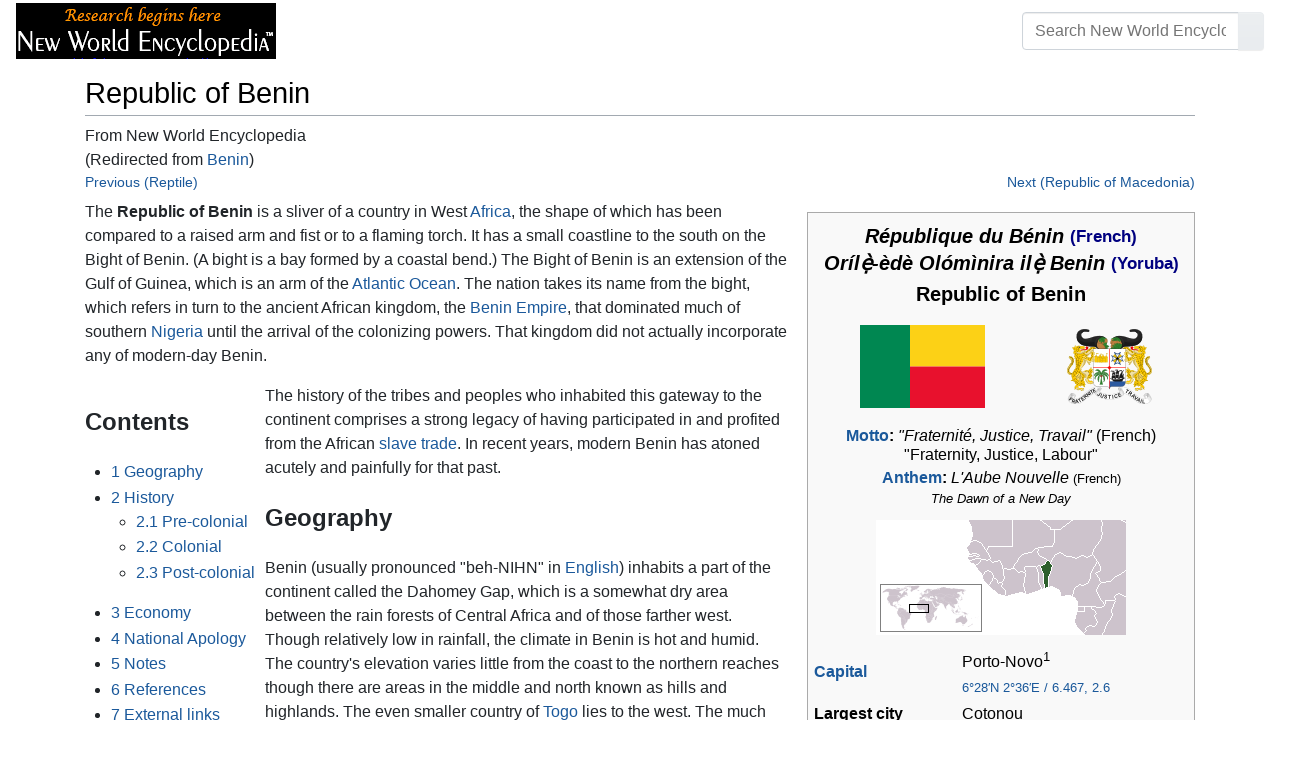

--- FILE ---
content_type: text/html; charset=UTF-8
request_url: https://www.newworldencyclopedia.org/entry/Benin
body_size: 23789
content:
<!DOCTYPE html><html class="client-nojs" lang="en" dir="ltr"><head><meta charset="UTF-8"/>
<script>var __ezHttpConsent={setByCat:function(src,tagType,attributes,category,force,customSetScriptFn=null){var setScript=function(){if(force||window.ezTcfConsent[category]){if(typeof customSetScriptFn==='function'){customSetScriptFn();}else{var scriptElement=document.createElement(tagType);scriptElement.src=src;attributes.forEach(function(attr){for(var key in attr){if(attr.hasOwnProperty(key)){scriptElement.setAttribute(key,attr[key]);}}});var firstScript=document.getElementsByTagName(tagType)[0];firstScript.parentNode.insertBefore(scriptElement,firstScript);}}};if(force||(window.ezTcfConsent&&window.ezTcfConsent.loaded)){setScript();}else if(typeof getEzConsentData==="function"){getEzConsentData().then(function(ezTcfConsent){if(ezTcfConsent&&ezTcfConsent.loaded){setScript();}else{console.error("cannot get ez consent data");force=true;setScript();}});}else{force=true;setScript();console.error("getEzConsentData is not a function");}},};</script>
<script>var ezTcfConsent=window.ezTcfConsent?window.ezTcfConsent:{loaded:false,store_info:false,develop_and_improve_services:false,measure_ad_performance:false,measure_content_performance:false,select_basic_ads:false,create_ad_profile:false,select_personalized_ads:false,create_content_profile:false,select_personalized_content:false,understand_audiences:false,use_limited_data_to_select_content:false,};function getEzConsentData(){return new Promise(function(resolve){document.addEventListener("ezConsentEvent",function(event){var ezTcfConsent=event.detail.ezTcfConsent;resolve(ezTcfConsent);});});}</script>
<script>if(typeof _setEzCookies!=='function'){function _setEzCookies(ezConsentData){var cookies=window.ezCookieQueue;for(var i=0;i<cookies.length;i++){var cookie=cookies[i];if(ezConsentData&&ezConsentData.loaded&&ezConsentData[cookie.tcfCategory]){document.cookie=cookie.name+"="+cookie.value;}}}}
window.ezCookieQueue=window.ezCookieQueue||[];if(typeof addEzCookies!=='function'){function addEzCookies(arr){window.ezCookieQueue=[...window.ezCookieQueue,...arr];}}
addEzCookies([{name:"ezoab_659062",value:"mod299; Path=/; Domain=newworldencyclopedia.org; Max-Age=7200",tcfCategory:"store_info",isEzoic:"true",},{name:"ezosuibasgeneris-1",value:"674801a1-d610-4349-42e0-63bfb5f53051; Path=/; Domain=newworldencyclopedia.org; Expires=Thu, 21 Jan 2027 17:49:06 UTC; Secure; SameSite=None",tcfCategory:"understand_audiences",isEzoic:"true",}]);if(window.ezTcfConsent&&window.ezTcfConsent.loaded){_setEzCookies(window.ezTcfConsent);}else if(typeof getEzConsentData==="function"){getEzConsentData().then(function(ezTcfConsent){if(ezTcfConsent&&ezTcfConsent.loaded){_setEzCookies(window.ezTcfConsent);}else{console.error("cannot get ez consent data");_setEzCookies(window.ezTcfConsent);}});}else{console.error("getEzConsentData is not a function");_setEzCookies(window.ezTcfConsent);}</script><script type="text/javascript" data-ezscrex='false' data-cfasync='false'>window._ezaq = Object.assign({"edge_cache_status":11,"edge_response_time":397,"url":"https://www.newworldencyclopedia.org/entry/Benin"}, typeof window._ezaq !== "undefined" ? window._ezaq : {});</script><script type="text/javascript" data-ezscrex='false' data-cfasync='false'>window._ezaq = Object.assign({"ab_test_id":"mod299"}, typeof window._ezaq !== "undefined" ? window._ezaq : {});window.__ez=window.__ez||{};window.__ez.tf={};</script><script type="text/javascript" data-ezscrex='false' data-cfasync='false'>window.ezDisableAds = true;</script>
<script data-ezscrex='false' data-cfasync='false' data-pagespeed-no-defer>var __ez=__ez||{};__ez.stms=Date.now();__ez.evt={};__ez.script={};__ez.ck=__ez.ck||{};__ez.template={};__ez.template.isOrig=true;window.__ezScriptHost="//www.ezojs.com";__ez.queue=__ez.queue||function(){var e=0,i=0,t=[],n=!1,o=[],r=[],s=!0,a=function(e,i,n,o,r,s,a){var l=arguments.length>7&&void 0!==arguments[7]?arguments[7]:window,d=this;this.name=e,this.funcName=i,this.parameters=null===n?null:w(n)?n:[n],this.isBlock=o,this.blockedBy=r,this.deleteWhenComplete=s,this.isError=!1,this.isComplete=!1,this.isInitialized=!1,this.proceedIfError=a,this.fWindow=l,this.isTimeDelay=!1,this.process=function(){f("... func = "+e),d.isInitialized=!0,d.isComplete=!0,f("... func.apply: "+e);var i=d.funcName.split("."),n=null,o=this.fWindow||window;i.length>3||(n=3===i.length?o[i[0]][i[1]][i[2]]:2===i.length?o[i[0]][i[1]]:o[d.funcName]),null!=n&&n.apply(null,this.parameters),!0===d.deleteWhenComplete&&delete t[e],!0===d.isBlock&&(f("----- F'D: "+d.name),m())}},l=function(e,i,t,n,o,r,s){var a=arguments.length>7&&void 0!==arguments[7]?arguments[7]:window,l=this;this.name=e,this.path=i,this.async=o,this.defer=r,this.isBlock=t,this.blockedBy=n,this.isInitialized=!1,this.isError=!1,this.isComplete=!1,this.proceedIfError=s,this.fWindow=a,this.isTimeDelay=!1,this.isPath=function(e){return"/"===e[0]&&"/"!==e[1]},this.getSrc=function(e){return void 0!==window.__ezScriptHost&&this.isPath(e)&&"banger.js"!==this.name?window.__ezScriptHost+e:e},this.process=function(){l.isInitialized=!0,f("... file = "+e);var i=this.fWindow?this.fWindow.document:document,t=i.createElement("script");t.src=this.getSrc(this.path),!0===o?t.async=!0:!0===r&&(t.defer=!0),t.onerror=function(){var e={url:window.location.href,name:l.name,path:l.path,user_agent:window.navigator.userAgent};"undefined"!=typeof _ezaq&&(e.pageview_id=_ezaq.page_view_id);var i=encodeURIComponent(JSON.stringify(e)),t=new XMLHttpRequest;t.open("GET","//g.ezoic.net/ezqlog?d="+i,!0),t.send(),f("----- ERR'D: "+l.name),l.isError=!0,!0===l.isBlock&&m()},t.onreadystatechange=t.onload=function(){var e=t.readyState;f("----- F'D: "+l.name),e&&!/loaded|complete/.test(e)||(l.isComplete=!0,!0===l.isBlock&&m())},i.getElementsByTagName("head")[0].appendChild(t)}},d=function(e,i){this.name=e,this.path="",this.async=!1,this.defer=!1,this.isBlock=!1,this.blockedBy=[],this.isInitialized=!0,this.isError=!1,this.isComplete=i,this.proceedIfError=!1,this.isTimeDelay=!1,this.process=function(){}};function c(e,i,n,s,a,d,c,u,f){var m=new l(e,i,n,s,a,d,c,f);!0===u?o[e]=m:r[e]=m,t[e]=m,h(m)}function h(e){!0!==u(e)&&0!=s&&e.process()}function u(e){if(!0===e.isTimeDelay&&!1===n)return f(e.name+" blocked = TIME DELAY!"),!0;if(w(e.blockedBy))for(var i=0;i<e.blockedBy.length;i++){var o=e.blockedBy[i];if(!1===t.hasOwnProperty(o))return f(e.name+" blocked = "+o),!0;if(!0===e.proceedIfError&&!0===t[o].isError)return!1;if(!1===t[o].isComplete)return f(e.name+" blocked = "+o),!0}return!1}function f(e){var i=window.location.href,t=new RegExp("[?&]ezq=([^&#]*)","i").exec(i);"1"===(t?t[1]:null)&&console.debug(e)}function m(){++e>200||(f("let's go"),p(o),p(r))}function p(e){for(var i in e)if(!1!==e.hasOwnProperty(i)){var t=e[i];!0===t.isComplete||u(t)||!0===t.isInitialized||!0===t.isError?!0===t.isError?f(t.name+": error"):!0===t.isComplete?f(t.name+": complete already"):!0===t.isInitialized&&f(t.name+": initialized already"):t.process()}}function w(e){return"[object Array]"==Object.prototype.toString.call(e)}return window.addEventListener("load",(function(){setTimeout((function(){n=!0,f("TDELAY -----"),m()}),5e3)}),!1),{addFile:c,addFileOnce:function(e,i,n,o,r,s,a,l,d){t[e]||c(e,i,n,o,r,s,a,l,d)},addDelayFile:function(e,i){var n=new l(e,i,!1,[],!1,!1,!0);n.isTimeDelay=!0,f(e+" ...  FILE! TDELAY"),r[e]=n,t[e]=n,h(n)},addFunc:function(e,n,s,l,d,c,u,f,m,p){!0===c&&(e=e+"_"+i++);var w=new a(e,n,s,l,d,u,f,p);!0===m?o[e]=w:r[e]=w,t[e]=w,h(w)},addDelayFunc:function(e,i,n){var o=new a(e,i,n,!1,[],!0,!0);o.isTimeDelay=!0,f(e+" ...  FUNCTION! TDELAY"),r[e]=o,t[e]=o,h(o)},items:t,processAll:m,setallowLoad:function(e){s=e},markLoaded:function(e){if(e&&0!==e.length){if(e in t){var i=t[e];!0===i.isComplete?f(i.name+" "+e+": error loaded duplicate"):(i.isComplete=!0,i.isInitialized=!0)}else t[e]=new d(e,!0);f("markLoaded dummyfile: "+t[e].name)}},logWhatsBlocked:function(){for(var e in t)!1!==t.hasOwnProperty(e)&&u(t[e])}}}();__ez.evt.add=function(e,t,n){e.addEventListener?e.addEventListener(t,n,!1):e.attachEvent?e.attachEvent("on"+t,n):e["on"+t]=n()},__ez.evt.remove=function(e,t,n){e.removeEventListener?e.removeEventListener(t,n,!1):e.detachEvent?e.detachEvent("on"+t,n):delete e["on"+t]};__ez.script.add=function(e){var t=document.createElement("script");t.src=e,t.async=!0,t.type="text/javascript",document.getElementsByTagName("head")[0].appendChild(t)};__ez.dot=__ez.dot||{};__ez.queue.addFileOnce('/detroitchicago/boise.js', '/detroitchicago/boise.js?gcb=195-1&cb=5', true, [], true, false, true, false);__ez.queue.addFileOnce('/parsonsmaize/abilene.js', '/parsonsmaize/abilene.js?gcb=195-1&cb=e80eca0cdb', true, [], true, false, true, false);__ez.queue.addFileOnce('/parsonsmaize/mulvane.js', '/parsonsmaize/mulvane.js?gcb=195-1&cb=e75e48eec0', true, ['/parsonsmaize/abilene.js'], true, false, true, false);__ez.queue.addFileOnce('/detroitchicago/birmingham.js', '/detroitchicago/birmingham.js?gcb=195-1&cb=539c47377c', true, ['/parsonsmaize/abilene.js'], true, false, true, false);</script>
<script data-ezscrex="false" type="text/javascript" data-cfasync="false">window._ezaq = Object.assign({"ad_cache_level":0,"adpicker_placement_cnt":0,"ai_placeholder_cache_level":0,"ai_placeholder_placement_cnt":-1,"domain":"newworldencyclopedia.org","domain_id":659062,"ezcache_level":1,"ezcache_skip_code":3,"has_bad_image":0,"has_bad_words":0,"is_sitespeed":0,"lt_cache_level":0,"response_size":76468,"response_size_orig":70659,"response_time_orig":413,"template_id":5,"url":"https://www.newworldencyclopedia.org/entry/Benin","word_count":0,"worst_bad_word_level":0}, typeof window._ezaq !== "undefined" ? window._ezaq : {});__ez.queue.markLoaded('ezaqBaseReady');</script>
<script type='text/javascript' data-ezscrex='false' data-cfasync='false'>
window.ezAnalyticsStatic = true;

function analyticsAddScript(script) {
	var ezDynamic = document.createElement('script');
	ezDynamic.type = 'text/javascript';
	ezDynamic.innerHTML = script;
	document.head.appendChild(ezDynamic);
}
function getCookiesWithPrefix() {
    var allCookies = document.cookie.split(';');
    var cookiesWithPrefix = {};

    for (var i = 0; i < allCookies.length; i++) {
        var cookie = allCookies[i].trim();

        for (var j = 0; j < arguments.length; j++) {
            var prefix = arguments[j];
            if (cookie.indexOf(prefix) === 0) {
                var cookieParts = cookie.split('=');
                var cookieName = cookieParts[0];
                var cookieValue = cookieParts.slice(1).join('=');
                cookiesWithPrefix[cookieName] = decodeURIComponent(cookieValue);
                break; // Once matched, no need to check other prefixes
            }
        }
    }

    return cookiesWithPrefix;
}
function productAnalytics() {
	var d = {"pr":[6],"omd5":"fffef58e1f4b1d77812066a6e56144d2","nar":"risk score"};
	d.u = _ezaq.url;
	d.p = _ezaq.page_view_id;
	d.v = _ezaq.visit_uuid;
	d.ab = _ezaq.ab_test_id;
	d.e = JSON.stringify(_ezaq);
	d.ref = document.referrer;
	d.c = getCookiesWithPrefix('active_template', 'ez', 'lp_');
	if(typeof ez_utmParams !== 'undefined') {
		d.utm = ez_utmParams;
	}

	var dataText = JSON.stringify(d);
	var xhr = new XMLHttpRequest();
	xhr.open('POST','/ezais/analytics?cb=1', true);
	xhr.onload = function () {
		if (xhr.status!=200) {
            return;
		}

        if(document.readyState !== 'loading') {
            analyticsAddScript(xhr.response);
            return;
        }

        var eventFunc = function() {
            if(document.readyState === 'loading') {
                return;
            }
            document.removeEventListener('readystatechange', eventFunc, false);
            analyticsAddScript(xhr.response);
        };

        document.addEventListener('readystatechange', eventFunc, false);
	};
	xhr.setRequestHeader('Content-Type','text/plain');
	xhr.send(dataText);
}
__ez.queue.addFunc("productAnalytics", "productAnalytics", null, true, ['ezaqBaseReady'], false, false, false, true);
</script><base href="https://www.newworldencyclopedia.org/entry/Benin"/>

<title>Republic of Benin - New World Encyclopedia</title>
<script>document.documentElement.className="client-js";RLCONF={"wgBreakFrames":!1,"wgSeparatorTransformTable":["",""],"wgDigitTransformTable":["",""],"wgDefaultDateFormat":"dmy","wgMonthNames":["","January","February","March","April","May","June","July","August","September","October","November","December"],"wgRequestId":"1a34e95b3a7ca0e015819483","wgCSPNonce":!1,"wgCanonicalNamespace":"","wgCanonicalSpecialPageName":!1,"wgNamespaceNumber":0,"wgPageName":"Republic_of_Benin","wgTitle":"Republic of Benin","wgCurRevisionId":1123529,"wgRevisionId":1123529,"wgArticleId":1075,"wgIsArticle":!0,"wgIsRedirect":!1,"wgAction":"view","wgUserName":null,"wgUserGroups":["*"],"wgCategories":["Pages using ISBN magic links","Credited","Countries","Geography","Africa"],"wgPageContentLanguage":"en","wgPageContentModel":"wikitext","wgRelevantPageName":"Republic_of_Benin","wgRelevantArticleId":1075,"wgIsProbablyEditable":!1,"wgRelevantPageIsProbablyEditable":!1,"wgRestrictionEdit":["sysop"],
"wgRestrictionMove":["sysop"],"wgRedirectedFrom":"Benin","wgInternalRedirectTargetUrl":"/entry/Republic_of_Benin"};RLSTATE={"site.styles":"ready","noscript":"ready","user.styles":"ready","user":"ready","user.options":"loading","ext.cite.styles":"ready","mediawiki.ui.button":"ready","skins.chameleon":"ready","zzz.ext.bootstrap.styles":"ready","mediawiki.toc.styles":"ready"};RLPAGEMODULES=["mediawiki.action.view.redirect","ext.cite.ux-enhancements","site","mediawiki.page.startup","mediawiki.page.ready","mediawiki.toc","ext.bootstrap.scripts"];</script>
<script>(RLQ=window.RLQ||[]).push(function(){mw.loader.implement("user.options@1hzgi",function($,jQuery,require,module){/*@nomin*/mw.user.tokens.set({"patrolToken":"+\\","watchToken":"+\\","csrfToken":"+\\"});
});});</script>
<style>@media screen{a{text-decoration:none;color:#0645ad;background:0 0}a:visited{color:#0b0080}img{border:0;vertical-align:middle}h1{color:#000;background:0 0;font-weight:400;margin:0;overflow:hidden;padding-top:.5em;padding-bottom:.17em;border-bottom:1px solid #a2a9b1}h1{font-size:188%}h1{margin-bottom:.6em}p{margin:.4em 0 .5em 0}ul{margin:.3em 0 0 1.6em;padding:0}li{margin-bottom:.1em}form{border:0;margin:0}div.thumb{margin-bottom:.5em;width:auto;background-color:transparent}div.thumbinner{border:1px solid #c8ccd1;padding:3px;background-color:#f8f9fa;font-size:94%;text-align:center;overflow:hidden}html .thumbimage{background-color:#fff;border:1px solid #c8ccd1}html .thumbcaption{border:0;line-height:1.4em;padding:3px;font-size:94%;text-align:left}div.magnify{float:right;margin-left:3px}div.magnify a{display:block;text-indent:15px;white-space:nowrap;overflow:hidden;width:15px;height:11px;background-image:url(/resources/src/mediawiki.skinning/images/magnify-clip-ltr.png?4f704);background-image:linear-gradient(transparent,transparent),url("data:image/svg+xml,%3Csvg xmlns=%22http://www.w3.org/2000/svg%22 width=%2215%22 height=%2211%22 viewBox=%220 0 11 15%22%3E %3Cg id=%22magnify-clip%22 fill=%22%23fff%22 stroke=%22%23000%22%3E %3Cpath id=%22bigbox%22 d=%22M1.509 1.865h10.99v7.919H1.509z%22/%3E %3Cpath id=%22smallbox%22 d=%22M-1.499 6.868h5.943v4.904h-5.943z%22/%3E %3C/g%3E %3C/svg%3E")}.mw-content-ltr .thumbcaption{text-align:left}.mw-content-ltr .magnify{float:right;margin-left:3px;margin-right:0}.mw-content-ltr div.magnify a{background-image:url(/resources/src/mediawiki.skinning/images/magnify-clip-ltr.png?4f704);background-image:linear-gradient(transparent,transparent),url("data:image/svg+xml,%3Csvg xmlns=%22http://www.w3.org/2000/svg%22 width=%2215%22 height=%2211%22 viewBox=%220 0 11 15%22%3E %3Cg id=%22magnify-clip%22 fill=%22%23fff%22 stroke=%22%23000%22%3E %3Cpath id=%22bigbox%22 d=%22M1.509 1.865h10.99v7.919H1.509z%22/%3E %3Cpath id=%22smallbox%22 d=%22M-1.499 6.868h5.943v4.904h-5.943z%22/%3E %3C/g%3E %3C/svg%3E")}div.tright{margin:.5em 0 1.3em 1.4em}div.tleft{margin:.5em 1.4em 1.3em 0}body.mw-hide-empty-elt .mw-empty-elt{display:none}}:root{--blue:#007bff;--indigo:#6610f2;--purple:#6f42c1;--pink:#e83e8c;--red:#dc3545;--orange:#fd7e14;--yellow:#ffc107;--green:#28a745;--teal:#20c997;--cyan:#17a2b8;--white:#fff;--gray:#6c757d;--gray-dark:#343a40;--primary:#007bff;--secondary:#6c757d;--success:#28a745;--info:#17a2b8;--warning:#ffc107;--danger:#dc3545;--light:#e9ecef;--dark:#343a40;--error:#dc3545;--darker:#ced4da;--black:#000;--breakpoint-xs:0;--breakpoint-sm:576px;--breakpoint-md:768px;--breakpoint-lg:992px;--breakpoint-cmln:1105px;--breakpoint-xl:1200px;--font-family-sans-serif:-apple-system,BlinkMacSystemFont,Segoe UI,Roboto,Helvetica Neue,Arial,Noto Sans,sans-serif,Apple Color Emoji,Segoe UI Emoji,Segoe UI Symbol,Noto Color Emoji;--font-family-monospace:SFMono-Regular,Menlo,Monaco,Consolas,Liberation Mono,Courier New,monospace}*,::after,::before{box-sizing:border-box}html{font-family:sans-serif;line-height:1.15;-webkit-text-size-adjust:100%}nav{display:block}body{margin:0;font-family:-apple-system,BlinkMacSystemFont,"Segoe UI",Roboto,"Helvetica Neue",Arial,"Noto Sans",sans-serif,"Apple Color Emoji","Segoe UI Emoji","Segoe UI Symbol","Noto Color Emoji";font-size:1rem;font-weight:400;line-height:1.5;color:#212529;text-align:left;background-color:#fff}h1{margin-top:0;margin-bottom:.5rem}p{margin-top:0;margin-bottom:1rem}ul{margin-top:0;margin-bottom:1rem}b{font-weight:bolder}a{color:#1b599b;text-decoration:none;background-color:transparent}a:not([href]):not([tabindex]){color:inherit;text-decoration:none}img{vertical-align:middle;border-style:none}button{border-radius:0}button,input{margin:0;font-family:inherit;font-size:inherit;line-height:inherit}button,input{overflow:visible}button{text-transform:none}[type=button],[type=submit],button{-webkit-appearance:button}[type=button]::-moz-focus-inner,[type=submit]::-moz-focus-inner,button::-moz-focus-inner{padding:0;border-style:none}::-webkit-file-upload-button{font:inherit;-webkit-appearance:button}h1{margin-bottom:.5rem;font-weight:500;line-height:1.2}h1{font-size:1.8rem}@media (max-width:1200px){h1{font-size:calc(1.305rem + .66vw)}}.container{width:100%;padding-right:15px;padding-left:15px;margin-right:auto;margin-left:auto}@media (min-width:576px){.container{max-width:540px}}@media (min-width:768px){.container{max-width:720px}}@media (min-width:992px){.container{max-width:960px}}@media (min-width:1200px){.container{max-width:1140px}}.row{display:flex;flex-wrap:wrap;margin-right:-15px;margin-left:-15px}.col,.col-sm-4,.col-sm-8{position:relative;width:100%;padding-right:15px;padding-left:15px}.col{flex-basis:0;flex-grow:1;max-width:100%}.order-first{order:-1}@media (min-width:576px){.col-sm-4{flex:0 0 33.3333333333%;max-width:33.3333333333%}.col-sm-8{flex:0 0 66.6666666667%;max-width:66.6666666667%}}@media (min-width:1105px){.order-cmln-0{order:0}}.p-search .searchGoButton{display:inline-block;font-weight:400;color:#212529;text-align:center;vertical-align:middle;background-color:transparent;border:1px solid transparent;padding:.375rem .75rem;font-size:1rem;line-height:1.5;border-radius:.25rem}.p-search .searchGoButton{color:#212529;background:#e9ecef linear-gradient(180deg,#eceff1,#e9ecef) repeat-x;border-color:#e9ecef;box-shadow:inset 0 1px 0 rgba(255,255,255,.15),0 1px 1px rgba(0,0,0,.075)}.collapse:not(.show){display:none}.dropdown{position:relative}.dropdown-toggle{white-space:nowrap}.dropdown-toggle::after{display:inline-block;margin-left:.255em;vertical-align:.255em;content:"";border-top:.3em solid;border-right:.3em solid transparent;border-bottom:0;border-left:.3em solid transparent}.dropdown-menu{position:absolute;top:100%;left:0;z-index:1000;display:none;float:left;min-width:10rem;padding:.5rem 0;margin:.125rem 0 0;font-size:1rem;color:#212529;text-align:left;list-style:none;background-color:#fff;background-clip:padding-box;border:1px solid rgba(0,0,0,.15);border-radius:.25rem;box-shadow:0 .5rem 1rem rgba(0,0,0,.175)}.p-navbar .navbar-nav .dropdown-menu>div>a:first-child:last-child{display:block;width:100%;padding:.25rem 1.5rem;clear:both;font-weight:400;color:#212529;text-align:inherit;white-space:nowrap;background-color:transparent;border:0}.form-control{display:block;width:100%;height:calc(1.5em + .75rem + 2px);padding:.375rem .75rem;font-size:1rem;font-weight:400;line-height:1.5;color:#495057;background-color:#fff;background-clip:padding-box;border:1px solid #ced4da;border-radius:.25rem;box-shadow:inset 0 1px 1px rgba(0,0,0,.075)}.form-control::-ms-expand{background-color:transparent;border:0}.input-group{position:relative;display:flex;flex-wrap:wrap;align-items:stretch;width:100%}.input-group>.form-control{position:relative;flex:1 1 auto;width:1%;margin-bottom:0}.input-group>.form-control:not(:last-child){border-top-right-radius:0;border-bottom-right-radius:0}.input-group-append{display:flex}.p-search .input-group-append .searchGoButton{position:relative;z-index:2}.input-group-append{margin-left:-1px}.p-search .input-group>.input-group-append>.searchGoButton{border-top-left-radius:0;border-bottom-left-radius:0}.nav-link{display:block;padding:.5rem 1rem}.p-navbar{position:relative;display:flex;flex-wrap:wrap;align-items:center;justify-content:space-between;padding:.5rem 1rem}.navbar-brand{display:inline-block;padding-top:.3125rem;padding-bottom:.3125rem;margin-right:1rem;font-size:1.25rem;line-height:inherit;white-space:nowrap}.navbar-nav{display:flex;flex-direction:column;padding-left:0;margin-bottom:0;list-style:none;text-align:center}.navbar-nav .nav-link{padding-right:0;padding-left:0}.navbar-nav .dropdown-menu{position:static;float:none}.navbar-collapse{flex-basis:100%;flex-grow:1;align-items:center}.navbar-toggler{padding:.1rem .5rem;font-size:1rem;line-height:1;background-color:transparent;border:1px solid transparent;border-radius:.25rem}@media (min-width:1105px){.p-navbar.collapsible{flex-flow:row nowrap;justify-content:flex-start;height:62px}.p-navbar.collapsible .navbar-nav{flex-direction:row}.p-navbar.collapsible .navbar-nav .dropdown-menu{position:absolute}.p-navbar.collapsible .navbar-nav .nav-link{padding-right:1rem;padding-left:1rem}.p-navbar.collapsible .navbar-collapse{display:flex!important;flex-basis:auto}.p-navbar.collapsible .navbar-toggler{display:none}}.p-navbar .navbar-brand{color:#b3b3b3}.p-navbar .navbar-nav .nav-link{color:#fff}.p-navbar .navbar-toggler{color:#fff;border-color:rgba(255,255,255,.5)}.card{position:relative;display:flex;flex-direction:column;min-width:0;word-wrap:break-word;background-color:#fff;background-clip:border-box;border:1px solid rgba(0,0,0,.125);border-radius:.25rem}.card-body{flex:1 1 auto;padding:1.25rem}.card-header{padding:.75rem 1.25rem;margin-bottom:0;color:#fff;background-color:#000;border-bottom:1px solid rgba(0,0,0,.125)}.card-header:first-child{border-radius:calc(.25rem - 1px) calc(.25rem - 1px) 0 0}.p-navbar .navbar-nav.right{flex-direction:row!important}.p-navbar.collapsible .navbar-collapse{flex-direction:column!important}.p-navbar .navbar-nav.right{justify-content:center!important}@media (min-width:1105px){.p-navbar.collapsible .navbar-collapse{flex-direction:row!important}}.mw-body .jump-to-nav{position:absolute;width:1px;height:1px;padding:0;overflow:hidden;clip:rect(0,0,0,0);white-space:nowrap;border:0}.mt-1{margin-top:.25rem!important}.mb-2{margin-bottom:.5rem!important}.p-navbar .navbar-nav.right{margin-top:1.5rem!important}.p-navbar .navbar-toggler{margin-left:auto!important}@media (min-width:1105px){.p-navbar .navbar-nav.right{margin-top:0!important}.p-navbar .navbar-nav.right{margin-left:auto!important}}.navbar-toggler,.search-btn{-moz-osx-font-smoothing:grayscale;-webkit-font-smoothing:antialiased;display:inline-block;font-style:normal;font-variant:normal;text-rendering:auto;line-height:1}.navbar-toggler:before,.search-btn:before{text-align:center;width:1.25em}.navbar-toggler:before{content:"�0"}.search-btn:before{content:"002"}.mw-body .jump-to-nav{border:0;clip:rect(0,0,0,0);height:1px;margin:-1px;overflow:hidden;padding:0;position:absolute;width:1px}#catlinks{text-align:left}.catlinks-allhidden{display:none}div.tright{clear:right;float:right}div.tleft{float:left;clear:left}@media (max-width:575.98px){.container{max-width:540px}}.navbar-toggler,.search-btn{font-family:inherit;font-weight:inherit;line-height:inherit}.navbar-toggler:before,.search-btn:before{line-height:1}.navbar-toggler:before,.search-btn:before{font-family:'Font Awesome 5 Free';font-weight:900}body{display:flex;flex-direction:column;justify-content:flex-start;min-height:100vh}ul{list-style:outside disc}ul{padding-left:3.5ex;margin-left:0;margin-right:0}@media not print{.printfooter{display:none!important}}@media (min-width:1105px){.mw-body{padding:0 2rem;margin-bottom:1rem}}.mw-body #siteSub{display:none}.mw-body .firstHeading{border-bottom:1px solid rgba(0,0,0,.1);margin-bottom:1rem;overflow:visible}.mw-body h1{margin-top:1rem}.mw-body div.thumbinner{box-sizing:content-box;max-width:calc(100% - 8px);height:auto}.mw-body div.thumb,.mw-body img.thumbimage{max-width:100%;height:auto}.mw-body .mw-indicators{float:right;line-height:1.6;font-size:.875rem;position:relative;z-index:1}.mw-body .catlinks{margin:2rem 0 0}.mw-body .toc li{margin-bottom:0.4em}.p-navbar{background-color:#000}.p-navbar a{outline:0}.p-navbar a:visited{color:#1b599b}.p-navbar .navbar-nav .dropdown-menu{list-style:none;padding-left:0}.p-navbar .navbar-nav .dropdown-menu>div>a:first-child:last-child:before{margin-right:1rem}.p-navbar .navbar-nav>.nav-item>.nav-link::before{margin-right:.5rem;display:inline-block;text-decoration:none}.p-navbar .navbar-brand.p-logo{padding-top:0;padding-bottom:0;height:56px}.p-navbar .navbar-brand img{height:2.5rem;position:relative}.p-navbar .navbar-form{padding-left:1rem;padding-right:1rem}.p-navbar .navbar-form button{color:#fff}.p-search{width:100%}@media (min-width:768px){.p-search{width:auto}}.p-navbar{padding:.2rem 1rem}.p-navbar .navbar-brand img{width:260px;height:56px;position:relative}.p-navbar a,.p-navbar a:visited{color:#fff}.card-header a,.card-header a:visited{color:#f90}ul{list-style:inside disc}body.page-Info_Main_Page h1.firstHeading{display:none}@media (max-width:490px){li{margin-bottom:.6em}}@media (max-width:490px){.toc,.infobox{width:100%!important;max-width:100%!important}}@media (max-width:490px){div.thumb:not(.card){width:100%;text-align:center}div.thumbinner:not(.card){display:inline-block}}@media (max-width:490px){.wikitable,.navbox{overflow:scroll;display:block}}</style><link rel="stylesheet" href="/p/chameleon.css?v33"/><!-- Global site tag (gtag.js) - Google Analytics -->
<script async="" src="https://www.googletagmanager.com/gtag/js?id=G-V8Y4J8V4EV"></script>
<script>
  window.dataLayer = window.dataLayer || [];
  function gtag(){dataLayer.push(arguments);}
  gtag('js', new Date());
  gtag('config', 'G-V8Y4J8V4EV');
</script>

<script async="" src="/p/loader.php?lang=en&amp;modules=startup&amp;only=scripts&amp;raw=1&amp;skin=chameleon"></script>
<meta name="generator" content="MediaWiki 1.35.9"/>
<meta name="viewport" content="width=device-width, initial-scale=1, shrink-to-fit=no"/>

<link rel="shortcut icon" href="https://static.newworldencyclopedia.org/favicon.ico"/>
    <link rel="apple-touch-icon" sizes="180x180" href="/apple-touch-icon.png"/>
    <link rel="icon" type="image/png" sizes="32x32" href="/favicon-32x32.png"/>
    <link rel="icon" type="image/png" sizes="16x16" href="/favicon-16x16.png"/>
    <link rel="manifest" href="/site.webmanifest"/>
<link rel="search" type="application/opensearchdescription+xml" href="/opensearch_desc.php" title="New World Encyclopedia (en)"/>
<link rel="EditURI" type="application/rsd+xml" href="https://www.newworldencyclopedia.org/api.php?action=rsd"/>
<link rel="license" href="https://www.newworldencyclopedia.org/entry/New World Encyclopedia:Creative_Commons_CC-by-sa_3.0"/>
<link rel="canonical" href="https://www.newworldencyclopedia.org/entry/Republic_of_Benin"/>
<style type="text/css">
/*<![CDATA[*/
/**
 * CSS for the BackAndForth extension
 */
div.mw-backforth-prev,
div.mw-backforth-next {
	font-size: 90%;
	margin-bottom: 0.5em;
}
div.mw-backforth-prev {
	float: left;
}
div.mw-backforth-next {
	float: right;
}

/* NWE customizations */
.infobox {
    border: 1px solid #aaa;
    background-color: #f9f9f9;
    color: black;
    margin-bottom: 0.5em;
    margin-left: 1em;
    padding: 0.2em;
    float: right;
    clear: right
}
.eptell {
  display: none;
  position: absolute;
  width: 150px;
  border: 1px solid #2f6fab;
  border-bottom: none;
  background-color: #f9f9f9;
  padding: 0;
  z-index: 100;
}
.eptell a {
  font-family: Arial, Helvetica, sans-serif;
  font-size: 1.1em;
  height: 1.6em;
  border-bottom: 1px solid #2f6fab;
  width: 142px;
  display: block;
  padding: 4px;
}
.eptell a:hover {
  text-decoration: none;
  background-color: #ccf;
}
.statusline {
        position: absolute;
        top: -50px;
        right: 0;
}
.statusline span {
        border-bottom:1px solid orange;
        margin: 0.3em;
        padding-left: 0.5em;
        font-weight: bold;
        float: left;
}
.articletag {
        border: 1px solid orange;
        background-color: #ffffcc;
        margin: 1px;
        padding: 1px 2px 1px 2px;
        float: left;
        font-family: Arial, Helvetica, sans-serif;
        font-size: 0.9em;
}
.wordcount {
   border: 1px solid #ccc;
   margin: 1px;
   padding: 1px 2px 1px 2px;
   float: left;
   font-family: Arial, Helvetica, sans-serif;
   font-size: 0.9em;
   display: block !important;
}
.optional a {
   color: #000000;
   text-decoration: none;
}
.epcredits {
  border: 1px solid #ccc;
  background: #fff;
  padding: .5em;
  margin: .5em 0 .5em 0;
  color: #000;
}
.epcredits ul {
  margin-bottom: .5em;
}
.epcredits .editsection {
  display: none;
}
.epcredits .importdate {
  color: #777;
  font-size: 0.9em;
}
.approvals_table td {background-color: #ffffff;}
.approvals_table th {background-color: #f9f9f9; white-space: nowrap;}
.approvalcopyedit td {background-color: #ccccff;}
.approvalhold td {background-color: #ffcccc;}


/*]]>*/
</style>

<script type='text/javascript'>
var ezoTemplate = 'orig_site';
var ezouid = '1';
var ezoFormfactor = '1';
</script><script data-ezscrex="false" type='text/javascript'>
var soc_app_id = '0';
var did = 659062;
var ezdomain = 'newworldencyclopedia.org';
var ezoicSearchable = 1;
</script></head>
<body class="mediawiki ltr sitedir-ltr mw-hide-empty-elt ns-0 ns-subject page-Republic_of_Benin rootpage-Republic_of_Benin layout-nwe skin-chameleon action-view">
	<!-- navigation bar -->
	<nav class="p-navbar collapsible" role="navigation" id="mw-navigation">
		<!-- logo and main page link -->
		<div id="p-logo" class="navbar-brand p-logo" role="banner">
			<a href="/" title="Visit the main page"><img src="/images/nwe_header.jpg" alt="Research Begins Here" width="260px" height="56px"/></a>
		</div>
		<button type="button" class="navbar-toggler" data-toggle="collapse" aria-label="Open Menu" data-target="#i9iw2663xs"></button>
		<div class="collapse navbar-collapse i9iw2663xs" id="i9iw2663xs">
			<div class="navbar-nav">
				<!-- navigation -->
				<div id="n-samplepage"><a href="/entry/Category:Copyedited" class="nav-link n-samplepage">Articles</a></div>
				<div id="n-about"><a href="/entry/Info:Project_Vision" class="nav-link n-about">About</a></div>
				<div><a href="/feedback/republic_of_benin" class="nav-link">Feedback</a></div>
			<!-- toolbox -->
			</div>
			<div class="navbar-nav right">
				<!-- search form -->
				<div id="p-search" class="p-search order-first order-cmln-0 navbar-form" role="search">
					<form id="searchform" class="mw-search" action="/p/index.php">
						<input type="hidden" name="title" value=" Special:Search"/>
						<div class="input-group">
							<input name="search" placeholder="Search New World Encyclopedia" title="Search New World Encyclopedia [f]" accesskey="f" id="searchInput" class="form-control"/>
							<div class="input-group-append">
								<button value="Go" id="searchGoButton" name="go" type="submit" class="search-btn searchGoButton" aria-label="Go to page" title="Go to a page with this exact name if it exists"></button>
							</div>
						</div>
					</form>
				</div>
			</div>
		</div>
	</nav>
	<div class="container">
		<div class="row">
			<div class="col">
			<!-- start the content area -->
			<div id="content" class="mw-body content"><a id="top" class="top"></a>
					<div id="mw-indicators" class="mw-indicators"></div>
					<div class="contentHeader">
					<h1 id="firstHeading" class="firstHeading">Republic of Benin</h1>
					<!-- tagline; usually goes something like "From WikiName" primary purpose of this seems to be for printing to identify the source of the content -->
					<div id="siteSub" class="siteSub">From New World Encyclopedia</div>
					<!-- subtitle line; used for various things like the subpage hierarchy -->
					<div id="contentSub" class="small contentSub"><span class="mw-redirectedfrom">(Redirected from <a href="/p/index.php?title=Benin&amp;redirect=no" class="mw-redirect" title="Benin">Benin</a>)</span></div><div id="jump-to-nav" class="mw-jump jump-to-nav">Jump to:<a href="#mw-navigation">navigation</a>, <a href="#p-search">search</a></div>
				</div>
				<div id="bodyContent" class="bodyContent">
					<!-- body text -->

					<div id="mw-content-text" lang="en" dir="ltr" class="mw-content-ltr"><div class="mw-backforth-prev"><a href="/entry/Reptile" title="Reptile">Previous (Reptile)</a></div><div class="mw-backforth-next"><a href="/entry/Republic_of_Macedonia" class="mw-redirect" title="Republic of Macedonia">Next (Republic of Macedonia)</a></div><div style="clear: both;"></div><div class="mw-parser-output"><table class="infobox geography vcard" style="width:46ex; margin-top:0.75em;"><tbody><tr class="adr">
          <th colspan="3" align="center" class="mergedtoprow fn org country-name" style="line-height:1.2em; padding:0.25em 0.33em 0.33em; font-size:1.25em;"><i>République du Bénin</i> <span style="font-family: sans-serif; cursor: default; color: #0000CD; font-size: 1.2em; font-weight: bold;" title="Language: French"><span style="color: #000080;font-size: 0.7em; position: relative; bottom: 0.1em">(French)</span></span><br/><i>Orílẹ̀-èdè Olómìnira ilẹ̀ Benin</i> <span style="font-family: sans-serif; cursor: default; color: #0000CD; font-size: 1.2em; font-weight: bold;" title="Language: Yoruba"><span style="color: #000080;font-size: 0.7em; position: relative; bottom: 0.1em">(Yoruba)</span></span><div style="padding-top:0.25em;">Republic of Benin</div></th>
        </tr><tr class="mergedtoprow">
         <td class="maptable" colspan="3" align="center" style="padding:0.5em 0;"><table align="center" style="width:100%; background:none;"><tbody><tr>
               <td align="center" style="width:58%; vertical-align:middle;"><a href="/entry/File:Flag_of_Benin.svg" class="image" title="Flag of Benin"><img alt="Flag of Benin" src="/d/images/thumb/0/0a/Flag_of_Benin.svg/125px-Flag_of_Benin.svg.png" decoding="async" width="125" height="83" class="thumbborder" srcset="/d/images/thumb/0/0a/Flag_of_Benin.svg/188px-Flag_of_Benin.svg.png 1.5x, /d/images/thumb/0/0a/Flag_of_Benin.svg/250px-Flag_of_Benin.svg.png 2x"/></a></td>
               <td align="center" style="width:auto; vertical-align:middle;"><a href="/entry/File:Coat_of_arms_of_Benin.svg" class="image" title="Coat of arms of Benin"><img alt="Coat of arms of Benin" src="/d/images/thumb/1/13/Coat_of_arms_of_Benin.svg/85px-Coat_of_arms_of_Benin.svg.png" decoding="async" width="85" height="75" srcset="/d/images/thumb/1/13/Coat_of_arms_of_Benin.svg/128px-Coat_of_arms_of_Benin.svg.png 1.5x, /d/images/thumb/1/13/Coat_of_arms_of_Benin.svg/170px-Coat_of_arms_of_Benin.svg.png 2x"/></a></td>
             </tr><tr>
               <td align="center"><small></small></td>
               <td align="center"><small></small></td>
             </tr></tbody></table>
         </td>
       </tr><tr> <td colspan="3" style="line-height:1.2em; text-align:center;"><b><a href="/entry/Motto" class="mw-redirect" title="Motto">Motto</a>: </b><i>&#34;Fraternité, Justice, Travail&#34;</i> (French)<br/>&#34;Fraternity, Justice, Labour&#34;</td>
        </tr><tr>
          <td colspan="3" style="line-height:1.2em; text-align:center;"><b><a href="/entry/National_anthem" class="mw-redirect" title="National anthem">Anthem</a>: </b><i>L&#39;Aube Nouvelle</i> <small>(French)<br/><i>The Dawn of a New Day</i></small><br/></td>
        </tr><tr>
          <td colspan="3" style="text-align:center; padding:0.6em 0em;"><div class="center"><div class="floatnone"><a href="/entry/File:LocationBenin.png" class="image" title="Location of Benin"><img alt="Location of Benin" src="/d/images/f/fc/LocationBenin.png" decoding="async" width="250" height="115"/></a></div></div> <div style="position:relative; top:0.3em;"><small></small></div>
          </td>
        </tr><tr class="mergedtoprow"><td colspan="2"><b><a href="/entry/Capital" class="mw-redirect" title="Capital">Capital</a></b></td><td>Porto-Novo<sup>1</sup><br/><small><span style="white-space:nowrap;"><span class="plainlinksneverexpand"><a class="external text" href="http://stable.toolserver.org/geohack/geohack.php?language=en&amp;params=6_28_N_2_36_E_type:country"><span class="geo-default"><span class="geo-dms" title="Maps, aerial photos, and other data for 6°28′N 2°36′E"><span class="latitude">6°28′N</span> <span class="longitude">2°36′E</span></span></span><span class="geo-multi-punct">﻿ / ﻿</span><span class="geo-nondefault"><span class="geo-dec geo" title="Maps, aerial photos, and other data for 6.467 2.6"><span class="latitude">6.467</span>, <span class="longitude">2.6</span></span></span></a></span></span></small>
                     </td></tr><tr class="mergedbottomrow">
                     <th colspan="2">Largest city</th>
                     <td>Cotonou</td>
                   </tr><tr>
          <th colspan="2" style="vertical-align:middle; white-space:nowrap;"><a href="/entry/Language" title="Language">Official languages</a></th>
          <td>French</td>
        </tr><tr>
          <th colspan="2" style="vertical-align:middle; white-space:nowrap;">Vernacular</th>
          <td>Fon, Yoruba</td>
        </tr><tr>
          <th colspan="2"><a href="/entry/Demonym" class="mw-redirect" title="Demonym">Demonym</a></th>
          <td>Beninese; Beninois
          </td>
        </tr><tr>
          <th colspan="2">Government</th>
          <td>Unitary presidential republic</td>
        </tr><tr class="mergedrow">
          <td style="width:1em; padding:0 0 0 0.6em;"> - </td>
          <td style="padding-left:0em;">President</td>
          <td>Patrice Talon</td>
        </tr><tr class="mergedbottomrow">
          <td style="width:1em; padding:0 0 0 0.6em;"> - </td>
          <td style="padding-left:0em;">Vice President</td>
          <td>Mariam Chabi Talata</td>
        </tr><tr class="mergedtoprow"><th colspan="3"><a href="/entry/Independence" class="mw-redirect" title="Independence">Independence</a></th></tr><tr class="mergedbottomrow">
          <td style="width:1em; padding:0 0 0 0.6em;"> - </td>
          <td style="padding-left:0em;">from <a href="/entry/France" title="France">France</a></td>
          <td>August 1, 1960 </td>
        </tr><tr class="mergedtoprow">
          <th colspan="3">Area</th>
        </tr>
        <tr class="mergedrow">
          <td style="width:1em; padding:0 0 0 0.6em;"> - </td>
          <td style="padding-left:0em;">Total</td>
          <td>112,622 km² (101st)<br/>43,484 sq mi </td>
        </tr><tr class="mergedrow">
          <td style="width:1em; padding:0 0 0 0.6em;"> - </td>
          <td style="padding-left:0em;"><a href="/entry/Water" title="Water">Water</a> (<a href="/entry/Percent" class="mw-redirect" title="Percent">%</a>)</td>
          <td>0.02%</td>
        </tr><tr class="mergedtoprow">
          <th colspan="3"><a href="/entry/Population" class="mw-redirect" title="Population">Population</a></th>
        </tr><tr class="mergedrow">
             <td style="width:1em; padding:0 0 0 0.6em;"> - </td>
             <td style="padding-left:0em;">2022 estimate</td>
             <td>13,754,688<sup id="cite_ref-1" class="reference"><a href="#cite_note-1">[1]</a></sup> (74th)</td>
           </tr><tr class="mergedbottomrow">
          <td style="width:1em; padding:0 0 0 0.6em;"> - </td>
          <td style="padding-left:0em;"><a href="/entry/Population_density" class="mw-redirect" title="Population density">Density</a></td>
          <td>94.8/km² <br/>245.5/sq mi</td>
        </tr><tr class="mergedtoprow">
          <td colspan="2"><b><a href="/entry/Gross_domestic_product" class="mw-redirect" title="Gross domestic product">GDP</a></b> (PPP)</td>
          <td>2019 estimate</td>
        </tr>
        <tr class="mergedrow">
          <td style="width:1em; padding:0 0 0 0.6em;"> - </td>
          <td style="padding-left:0em;">Total</td>
          <td>$59.469 billion<sup id="cite_ref-imf2_2-0" class="reference"><a href="#cite_note-imf2-2">[2]</a></sup> (137th)</td>
        </tr><tr class="mergedbottomrow">
             <td style="width:1em; padding:0 0 0 0.6em;"> - </td>
             <td style="padding-left:0em;"><a href="/entry/Per_capita" class="mw-redirect" title="Per capita">Per capita</a></td>
             <td>$4,300<sup id="cite_ref-imf2_2-1" class="reference"><a href="#cite_note-imf2-2">[2]</a></sup> (163rd)</td>
           </tr><tr class="mergedtoprow">
          <td colspan="2"><b><a href="/entry/Gross_domestic_product" class="mw-redirect" title="Gross domestic product">GDP</a></b> (nominal)</td>
          <td>2023 estimate</td>
        </tr>
        <tr class="mergedrow">
          <td style="width:1em; padding:0 0 0 0.6em;"> - </td>
          <td style="padding-left:0em;">Total</td>
          <td>$19.236 billion<sup id="cite_ref-imf2_2-2" class="reference"><a href="#cite_note-imf2-2">[2]</a></sup> (141st)</td>
        </tr><tr class="mergedbottomrow">
             <td style="width:1em; padding:0 0 0 0.6em;"> - </td>
             <td style="padding-left:0em;"><a href="/entry/Per_capita" class="mw-redirect" title="Per capita">Per capita</a></td>
             <td>$1,390<sup id="cite_ref-imf2_2-3" class="reference"><a href="#cite_note-imf2-2">[2]</a></sup> (163rd)</td>
           </tr><tr>
          <td colspan="2"><b>Gini</b> (2018)</td>
          <td>37.9 <sup id="cite_ref-3" class="reference"><a href="#cite_note-3">[3]</a></sup> </td>
        </tr><tr>
          <th colspan="2" style="vertical-align:middle;"><a href="/entry/Currency" title="Currency">Currency</a></th>
          <td>West African CFA franc (<code>XOF</code>) </td>
        </tr><tr class="mergedtoprow">
          <th colspan="2"><a href="/entry/Time_zone" class="mw-redirect" title="Time zone">Time zone</a></th>
          <td>WAT <span style="white-space:nowrap;">(UTC+1)</span></td>
        </tr><tr class="mergedbottomrow">
               <td style="width:1em; padding:0 0 0 0.6em;"> - </td>
               <td style="padding-left:0em;">Summer (<a href="/entry/Daylight_saving_time" class="mw-redirect" title="Daylight saving time">DST</a>)</td>
               <td><i>not observed</i> (UTC+1)</td>
             </tr><tr>
          <th colspan="2">Internet TLD</th>
          <td>.bj</td>
        </tr><tr>
          <th colspan="2">Calling code</th>
          <td>+229
          </td>
        </tr><tr style="font-size:80%;">
          <td align="right"><span style="position:relative; top:0.3em;"><sup>1</sup></span></td>
          <td colspan="2" style="padding-left:0em;">Cotonou is the seat of government.</td>
        </tr><tr class="mergedbottomrow" style="font-size:80%;">
          <td align="right"><span style="position:relative; top:0.3em;"><sup>2</sup></span></td>
          <td colspan="2" style="padding-left:0em;">Estimates for this country explicitly take into account the effects of excess mortality due to AIDS; this can result in lower life expectancy, higher infant mortality and death rates, lower population and growth rates, and changes in the distribution of population by age and sex than would otherwise be expected.</td>
        </tr></tbody></table>
<p>The <b>Republic of Benin</b> is a sliver of a country in West <a href="/entry/Africa" title="Africa">Africa</a>, the shape of which has been compared to a raised arm and fist or to a flaming torch. It has a small coastline to the south on the Bight of Benin. (A bight is a bay formed by a coastal bend.) The Bight of Benin is an extension of the Gulf of Guinea, which is an arm of the <a href="/entry/Atlantic_Ocean" title="Atlantic Ocean">Atlantic Ocean</a>. The nation takes its name from the bight, which refers in turn to the ancient African kingdom, the <a href="/entry/Benin_Empire" title="Benin Empire">Benin Empire</a>, that dominated much of southern <a href="/entry/Nigeria" title="Nigeria">Nigeria</a> until the arrival of the colonizing powers. That kingdom did not actually incorporate any of modern-day Benin. 
</p>
<div class="thumb" style="float: left; margin: 0; margin-right:10px"><div id="toc" class="toc" role="navigation" aria-labelledby="mw-toc-heading"><input type="checkbox" role="button" id="toctogglecheckbox" class="toctogglecheckbox" style="display:none"/><div class="toctitle" lang="en" dir="ltr"><h2 id="mw-toc-heading">Contents</h2><span class="toctogglespan"><label class="toctogglelabel" for="toctogglecheckbox"></label></span></div>
<ul>
<li class="toclevel-1 tocsection-1"><a href="#Geography"><span class="tocnumber">1</span> <span class="toctext">Geography</span></a></li>
<li class="toclevel-1 tocsection-2"><a href="#History"><span class="tocnumber">2</span> <span class="toctext">History</span></a>
<ul>
<li class="toclevel-2 tocsection-3"><a href="#Pre-colonial"><span class="tocnumber">2.1</span> <span class="toctext">Pre-colonial</span></a></li>
<li class="toclevel-2 tocsection-4"><a href="#Colonial"><span class="tocnumber">2.2</span> <span class="toctext">Colonial</span></a></li>
<li class="toclevel-2 tocsection-5"><a href="#Post-colonial"><span class="tocnumber">2.3</span> <span class="toctext">Post-colonial</span></a></li>
</ul>
</li>
<li class="toclevel-1 tocsection-6"><a href="#Economy"><span class="tocnumber">3</span> <span class="toctext">Economy</span></a></li>
<li class="toclevel-1 tocsection-7"><a href="#National_Apology"><span class="tocnumber">4</span> <span class="toctext">National Apology</span></a></li>
<li class="toclevel-1 tocsection-8"><a href="#Notes"><span class="tocnumber">5</span> <span class="toctext">Notes</span></a></li>
<li class="toclevel-1 tocsection-9"><a href="#References"><span class="tocnumber">6</span> <span class="toctext">References</span></a></li>
<li class="toclevel-1 tocsection-10"><a href="#External_links"><span class="tocnumber">7</span> <span class="toctext">External links</span></a></li>
<li class="toclevel-1"><a href="#Credits"><span class="tocnumber">8</span> <span class="toctext">Credits</span></a></li>
</ul>
</div>
</div>
<p>The history of the tribes and peoples who inhabited this gateway to the continent comprises a strong legacy of having participated in and profited from the African <a href="/entry/Slave_trade" title="Slave trade">slave trade</a>. In recent years, modern Benin has atoned acutely and painfully for that past.
</p>
<h2><span class="mw-headline" id="Geography">Geography</span></h2>
<p>Benin (usually pronounced &#34;beh-NIHN&#34; in <a href="/entry/English_language" class="mw-redirect" title="English language">English</a>) inhabits a part of the continent called the Dahomey Gap, which is a somewhat dry area between the rain forests of Central Africa and of those farther west. Though relatively low in rainfall, the climate in Benin is hot and humid. The country&#39;s elevation varies little from the coast to the northern reaches though there are areas in the middle and north known as hills and highlands. The even smaller country of <a href="/entry/Togo" title="Togo">Togo</a> lies to the west. The much larger nation of <a href="/entry/Nigeria" title="Nigeria">Nigeria</a> is its eastern neighbor. Rivers run either north or south, with those in the north flowing into the <a href="/entry/Niger_River" title="Niger River">Niger River</a>, which forms most of the border with the country of the same name. Southern rivers stay within the national borders and drain to the <a href="/entry/Atlantic_Ocean" title="Atlantic Ocean">Atlantic</a>. There is also a border with <a href="/entry/Burkina_Faso" title="Burkina Faso">Burkina Faso</a> in the northwest. Benin&#39;s size is roughly similar to that of <a href="/entry/Pennsylvania" title="Pennsylvania">Pennsylvania</a>. Its population is about 7.5 million.
</p><p>The core of the nation&#39;s economic, political, and cultural life is the coastal area. The capital is Porto-Novo (Portuguese for New Port), which is pressed into the southeastern corner of the country, but Cotonou, 40 miles to the west, is the largest city and true center for all Benin&#39;s social and economic life. The farther one travels from the coast, the less that French, the official language, is heard. And the farther north one goes, the less prevalent is <a href="/entry/Christianity" title="Christianity">Christianity</a> in favor of <a href="/entry/Islam" title="Islam">Islam</a> and <a href="/entry/Animism" title="Animism">animist</a> religions.
</p>
<h2><span class="mw-headline" id="History">History</span></h2>
<h3><span class="mw-headline" id="Pre-colonial">Pre-colonial</span></h3>
<div class="thumb tright"><div class="thumbinner" style="width:402px;"><a href="/entry/File:Kingdom_of_Dahomy-1793.jpg" class="image"><img alt="" src="/d/images/thumb/c/c2/Kingdom_of_Dahomy-1793.jpg/400px-Kingdom_of_Dahomy-1793.jpg" decoding="async" width="400" height="195" class="thumbimage" srcset="/d/images/thumb/c/c2/Kingdom_of_Dahomy-1793.jpg/600px-Kingdom_of_Dahomy-1793.jpg 1.5x, /d/images/c/c2/Kingdom_of_Dahomy-1793.jpg 2x"/></a>  <div class="thumbcaption"><div class="magnify"><a href="/entry/File:Kingdom_of_Dahomy-1793.jpg" class="internal" title="Enlarge"></a></div>Map of the <a href="/entry/Kingdom_of_Dahomey" title="Kingdom of Dahomey">Kingdom of Dahomey</a>, 1793.</div></div></div>
<p>Prior to 1600, present-day Benin comprised a variety of areas with different political systems and ethnicities. These included <a href="/entry/City-state" class="mw-redirect" title="City-state">city-states</a> along the coast (primarily of the Aja ethnic group, and also including <a href="/entry/Yoruba_people" class="mw-redirect" title="Yoruba people">Yoruba</a> and Gbe peoples) and tribal regions inland (composed of Bariba, Mahi, Gedevi, and Kabye peoples). The <a href="/entry/Oyo_Empire" title="Oyo Empire">Oyo Empire</a>, located primarily to the east of Benin, was a military force in the region, conducting raids and exacting tribute from the coastal kingdoms and tribal regions.<sup id="cite_ref-4" class="reference"><a href="#cite_note-4">[4]</a></sup> The situation changed in the seventeenth and eighteenth centuries as the <a href="/entry/Kingdom_of_Dahomey" title="Kingdom of Dahomey">Kingdom of Dahomey</a>, consisting mostly of Fon people, was founded on the Abomey plateau and began taking over areas along the coast.<sup id="cite_ref-5" class="reference"><a href="#cite_note-5">[5]</a></sup> By 1727, King Agaja of the Kingdom of Dahomey had conquered the coastal cities of Allada and Whydah. Dahomey had become a tributary of the Oyo Empire, and rivaled but did not directly attack the Oyo-allied city-state of Porto-Novo. The rise of Dahomey, its rivalry with Porto-Novo, and tribal politics in the northern region persisted into the colonial and post-colonial periods.
</p><p>Some younger people were <a href="/entry/Apprentice" class="mw-redirect" title="Apprentice">apprenticed</a> to older soldiers and taught the kingdom&#39;s military customs until they were old enough to join the army.<sup id="cite_ref-6" class="reference"><a href="#cite_note-6">[6]</a></sup> Dahomey instituted an elite female soldier corps variously called Ahosi (the king&#39;s wives), Mino (&#34;our mothers&#34; in Fongbe), or the &#34;Dahomean Amazons&#34;. This emphasis on military preparation and achievement earned Dahomey the nickname of &#34;Black <a href="/entry/Sparta" title="Sparta">Sparta</a>,&#34; from European observers and nineteenth-century explorers.<sup id="cite_ref-7" class="reference"><a href="#cite_note-7">[7]</a></sup>
</p>
<div class="thumb tright"><div class="thumbinner" style="width:402px;"><a href="/entry/File:S%C3%A3o_Jo%C3%A3o_Baptista_de_Ajud%C3%A1_1886_(cropped).jpg" class="image"><img alt="" src="/d/images/thumb/6/64/S%C3%A3o_Jo%C3%A3o_Baptista_de_Ajud%C3%A1_1886_%28cropped%29.jpg/400px-S%C3%A3o_Jo%C3%A3o_Baptista_de_Ajud%C3%A1_1886_%28cropped%29.jpg" decoding="async" width="400" height="322" class="thumbimage" srcset="/d/images/thumb/6/64/S%C3%A3o_Jo%C3%A3o_Baptista_de_Ajud%C3%A1_1886_%28cropped%29.jpg/600px-S%C3%A3o_Jo%C3%A3o_Baptista_de_Ajud%C3%A1_1886_%28cropped%29.jpg 1.5x, /d/images/6/64/S%C3%A3o_Jo%C3%A3o_Baptista_de_Ajud%C3%A1_1886_%28cropped%29.jpg 2x"/></a>  <div class="thumbcaption"><div class="magnify"><a href="/entry/File:S%C3%A3o_Jo%C3%A3o_Baptista_de_Ajud%C3%A1_1886_(cropped).jpg" class="internal" title="Enlarge"></a></div>The <a href="/entry/Portuguese_Empire" title="Portuguese Empire">Portuguese Empire</a> was the longest European presence in Benin, beginning in 1680 and ending in 1961 when the last forces left Ajudá.</div></div></div>
<div class="thumb tright"><div class="thumbinner" style="width:402px;"><a href="/entry/File:Armed_women_with_the_King_at_their_head,_going_to_war-1793.jpg" class="image"><img alt="" src="/d/images/thumb/f/f6/Armed_women_with_the_King_at_their_head%2C_going_to_war-1793.jpg/400px-Armed_women_with_the_King_at_their_head%2C_going_to_war-1793.jpg" decoding="async" width="400" height="349" class="thumbimage" srcset="/d/images/thumb/f/f6/Armed_women_with_the_King_at_their_head%2C_going_to_war-1793.jpg/600px-Armed_women_with_the_King_at_their_head%2C_going_to_war-1793.jpg 1.5x, /d/images/f/f6/Armed_women_with_the_King_at_their_head%2C_going_to_war-1793.jpg 2x"/></a>  <div class="thumbcaption"><div class="magnify"><a href="/entry/File:Armed_women_with_the_King_at_their_head,_going_to_war-1793.jpg" class="internal" title="Enlarge"></a></div>Dahomey Amazons with the King at their head, going to war, 1793.</div></div></div>
<p>The kings of Dahomey sold their war captives into <a href="/entry/Slave_trade" title="Slave trade">transatlantic slavery</a> or killed them ritually in a ceremony known as the Annual Customs. By about 1750, the King of Dahomey was earning an estimated £250,000 per year by selling African captives to European slave-traders.<sup id="cite_ref-BbcSlavery_8-0" class="reference"><a href="#cite_note-BbcSlavery-8">[8]</a></sup> The area was named the &#34;Slave Coast&#34; because of its flourishing slave trade. Court protocols which demanded that a portion of war captives from the kingdom&#39;s battles be decapitated, decreased the number of enslaved people exported from the area. The number went from 102,000 people per decade in the 1780s to 24,000 per decade by the 1860s.<sup id="cite_ref-Manning_9-0" class="reference"><a href="#cite_note-Manning-9">[9]</a></sup> The decline was partly due to the Slave Trade Act 1807 banning the trans-Atlantic slave trade by Britain in 1808, followed by other countries.<sup id="cite_ref-BbcSlavery_8-1" class="reference"><a href="#cite_note-BbcSlavery-8">[8]</a></sup> This decline continued until 1885 when the last slave ship departed the modern Benin Republic for <a href="/entry/Brazil" title="Brazil">Brazil</a>, which had yet to abolish slavery.
</p>
<h3><span class="mw-headline" id="Colonial">Colonial</span></h3>
<div class="thumb tright"><div class="thumbinner" style="width:402px;"><a href="/entry/File:B%C3%A9nin-_1893.jpg" class="image"><img alt="" src="/d/images/thumb/0/06/B%C3%A9nin-_1893.jpg/400px-B%C3%A9nin-_1893.jpg" decoding="async" width="400" height="283" class="thumbimage" srcset="/d/images/thumb/0/06/B%C3%A9nin-_1893.jpg/600px-B%C3%A9nin-_1893.jpg 1.5x, /d/images/0/06/B%C3%A9nin-_1893.jpg 2x"/></a>  <div class="thumbcaption"><div class="magnify"><a href="/entry/File:B%C3%A9nin-_1893.jpg" class="internal" title="Enlarge"></a></div>A French depiction of the conquest of Dahomey in 1893</div></div></div>
<p>By the middle of the nineteenth century, Dahomey had &#34;begun to weaken and lose its status as the regional power.&#34; The French took over the area in 1892. In 1899, the French included the land called French Dahomey within the larger French West Africa colonial region.
</p><p>France sought to benefit from Dahomey and the region &#34;appeared to lack the necessary agricultural or mineral resources for large-scale capitalist development&#34;. As a result, France treated Dahomey as a sort of preserve in case future discoveries revealed resources worth developing.<sup id="cite_ref-Manning_9-1" class="reference"><a href="#cite_note-Manning-9">[9]</a></sup>
</p><p>The French government outlawed the capture and sale of slaves. Previous slaveowners sought to redefine their control over slaves as control over land, tenants, and lineage members. This provoked a struggle among Dahomeans, &#34;concentrated in the period from 1895 to 1920, for the redistribution of control over land and labor. Villages sought to redefine boundaries of lands and fishing preserves. Religious disputes scarcely veiled the factional struggles over control of land and commerce which underlay them. Factions struggled for the leadership of great families.&#34;<sup id="cite_ref-Manning_9-2" class="reference"><a href="#cite_note-Manning-9">[9]</a></sup>
</p><p>In 1958, France granted autonomy to the Republic of Dahomey, and full independence on August 1, 1960 which is celebrated each year as Independence Day, a national holiday. The president who led the country to independence was Hubert Maga.<sup id="cite_ref-" class="reference"><a href="#cite_note-">[10]</a></sup>
</p>
<h3><span class="mw-headline" id="Post-colonial">Post-colonial</span></h3>
<div class="floatright"><a href="/entry/File:278px-Benin_map.png" class="image" title="Map of Benin"><img alt="Map of Benin" src="/d/images/5/5c/278px-Benin_map.png" decoding="async" width="300" height="647"/></a></div>
<p>After 1960, there were coups and regime changes, with the figures of Hubert Maga, Sourou Apithy, Justin Ahomadégbé, and Émile Derlin Zinsou dominating; the first 3 each represented a different area and ethnicity of the country. These 3 agreed to form a Presidential Council after violence marred the 1970 elections.
</p><p>On 7 May 1972, Maga ceded power to Ahomadégbé. On 26 October 1972, Lt. Col. Mathieu Kérékou overthrew the ruling triumvirate, becoming president and stating that the country would not &#34;burden itself by copying foreign <a href="/entry/Ideology" title="Ideology">ideology</a>, and wants neither Capitalism, Communism, nor Socialism&#34;. On 30 November 1974, he announced that the country was officially <a href="/entry/Marxism" title="Marxism">Marxist</a>, under control of the Military Council of the Revolution (CMR), which nationalized the petroleum industry and banks. On 30 November 1975, he renamed the country the People&#39;s Republic of Benin.<sup id="cite_ref-11" class="reference"><a href="#cite_note-11">[11]</a></sup> The regime of the People&#39;s Republic of Benin underwent changes over the course of its existence: a <a href="/entry/Nationalism" class="mw-redirect" title="Nationalism">nationalist</a> period (1972–1974); a <a href="/entry/Socialism" title="Socialism">socialist</a> phase (1974–1982); and a phase involving an opening to Western countries and economic liberalism (1982–1990).
</p><p>In 1974, under the influence of young revolutionaries – the &#34;Ligueurs&#34; - the government embarked on a socialist program: nationalization of strategic sectors of the economy, reform of the education system, establishment of agricultural cooperatives and new local government structures, and a campaign to eradicate &#34;<a href="/entry/Feudalism" title="Feudalism">feudal</a> forces&#34; including tribalism. The regime banned opposition activities. Mathieu Kérékou was elected president by the National Revolutionary Assembly in 1980, and re-elected in 1984. Establishing relations with <a href="/entry/China" title="China">China</a>, <a href="/entry/North_Korea" title="North Korea">North Korea</a>, and <a href="/entry/Libya" title="Libya">Libya</a>, he put &#34;nearly all&#34; businesses and economic activities under state control, causing foreign investment in Benin to dry up.<sup id="cite_ref-kneib_12-0" class="reference"><a href="#cite_note-kneib-12">[12]</a></sup> Kérékou attempted to reorganize education, pushing his own aphorisms such as &#34;Poverty is not a fatality.&#34;<sup id="cite_ref-kneib_12-1" class="reference"><a href="#cite_note-kneib-12">[12]</a></sup> The regime financed itself by contracting to take nuclear waste, first from the <a href="/entry/Soviet_Union" title="Soviet Union">Soviet Union</a> and later from France.<sup id="cite_ref-kneib_12-2" class="reference"><a href="#cite_note-kneib-12">[12]</a></sup>
</p><p>In the 1980s, Benin experienced higher economic growth rates, until the closure of the Nigerian border with Benin led to a drop in customs and tax revenues. In 1989, riots broke out when the regime did not have enough money to pay its army. The banking system collapsed. Eventually, Kérékou renounced <a href="/entry/Marxism" title="Marxism">Marxism</a>, and a convention forced Kérékou to release political prisoners and arrange elections.<sup id="cite_ref-kneib_12-3" class="reference"><a href="#cite_note-kneib-12">[12]</a></sup> Marxism–Leninism was abolished as the country&#39;s form of government.
</p><p>The country&#39;s name was officially changed to the <i>Republic of Benin</i> on March 1, 1990, after the newly formed government&#39;s <a href="/entry/Constitution" class="mw-redirect" title="Constitution">constitution</a> was completed.<sup id="cite_ref-13" class="reference"><a href="#cite_note-13">[13]</a></sup>
</p><p>On February 20, 2022, President Patrice Talon inaugurated an exhibition with 26 pieces of sacred art returned to Benin by <a href="/entry/France" title="France">France</a>, 129 years after they were looted by colonial forces.<sup id="cite_ref-14" class="reference"><a href="#cite_note-14">[14]</a></sup>
</p>
<h2><span class="mw-headline" id="Economy">Economy</span></h2>
<p>The economy of Benin remains underdeveloped and dependent on agriculture, which engages about half the country&#39;s population and exists mainly at the subsistence level. Much of the manufacturing is likewise devoted to agricultural implements. Tribal herdsmen tend most of the cattle that go to market. The open-air markets found in every sizable town are where most Beninese shop for everyday articles, including manufactured goods, as well as food. 
</p><p>Cotton, cocoa, and palm oil are the main commercial crops and exports, palm tree plantations having supplanted the natural coastal forests more than a century ago. <a href="/entry/France" title="France">France</a> remains the major destination of Beninese goods, followed by <a href="/entry/Brazil" title="Brazil">Brazil</a>. Machinery, foodstuffs, and textiles are Benin&#39;s principal imports. A significant amount of smuggling occurs along the porous border with <a href="/entry/Nigeria" title="Nigeria">Nigeria</a>. Thousands of Beninese workers have migrated steadily to that country and <a href="/entry/Gabon" title="Gabon">Gabon</a> for employment in the oil fields.
</p>
<h2><span class="mw-headline" id="National_Apology">National Apology</span></h2>
<p>In 1999, President Kérékou issued a national apology for the substantial role that Africans had played in the Atlantic <a href="/entry/Slave_trade" title="Slave trade">slave trade</a>.<sup id="cite_ref-15" class="reference"><a href="#cite_note-15">[15]</a></sup> He convened a conference in Cotonou to apologize for his country&#39;s complicated history of involvement with the slave trade of centuries past. European businessmen as well as U.S. Congressmen and governmental representatives from other African countries attended and witnessed Benin&#39;s lament of its Slave Coast legacy, particularly the considerable profit that tribal chiefs made by selling their own people into servitude. 
</p><p>The long-term objective is the country&#39;s <a href="/entry/Reconciliation" class="mw-redirect" title="Reconciliation">reconciliation</a> with its descendants in the Americas. Recognition was made that Benin has suffered greatly by having lost so many of its ultimate resource, its own people, called &#34;the absent ones.&#34; Subsequent apologies have been made by government representatives to foreign, particularly African-American, audiences.
</p>
<h2><span class="mw-headline" id="Notes">Notes</span></h2>
<div class="mw-references-wrap mw-references-columns"><ol class="references">
<li id="cite_note-1"><span class="mw-cite-backlink"><a href="#cite_ref-1">↑</a></span> <span class="reference-text">CIA, <a class="external text" href="https://www.cia.gov/the-world-factbook/countries/benin/">Benin</a> <i>World Factbook</i>. Retrieved September 27, 2023.</span>
</li>
<li id="cite_note-imf2-2"><span class="mw-cite-backlink">↑ <sup><a href="#cite_ref-imf2_2-0">2.0</a></sup> <sup><a href="#cite_ref-imf2_2-1">2.1</a></sup> <sup><a href="#cite_ref-imf2_2-2">2.2</a></sup> <sup><a href="#cite_ref-imf2_2-3">2.3</a></sup></span> <span class="reference-text"><a class="external text" href="https://www.imf.org/en/Publications/WEO/weo-database/2023/April/weo-report?c=638,&amp;s=NGDP_RPCH,NGDPD,PPPGDP,NGDPDPC,PPPPC,&amp;sy=2022&amp;ey=2024&amp;ssm=0&amp;scsm=1&amp;scc=0&amp;ssd=1&amp;ssc=0&amp;sic=0&amp;sort=country&amp;ds=.&amp;br=1">World Economic Outlook Database, April 2023</a> <i>International Monetary Fund</i>. Retrieved September 27, 2023.</span>
</li>
<li id="cite_note-3"><span class="mw-cite-backlink"><a href="#cite_ref-3">↑</a></span> <span class="reference-text"><a class="external text" href="https://databank.worldbank.org/reports.aspx?source=2&amp;series=SI.POV.GINI&amp;country=BEN">GINI index</a> <i>World Bank</i>. Retrieved September 27, 2023</span>
</li>
<li id="cite_note-4"><span class="mw-cite-backlink"><a href="#cite_ref-4">↑</a></span> <span class="reference-text">Dena G. Bay, <i>Wives of the Leopard: Gender, Politics, and Culture in the Kingdom of Dahomey</i> (University of Virginia Press, 1998, <a href="https://www.amazon.com/gp/product/0813917921/ref=as_li_tl?ie=UTF8&amp;camp=1789&amp;creative=9325&amp;creativeASIN=0813917921&amp;linkCode=as2&amp;tag=newworldencyc-20&amp;linkId=83df4bed72539f2a52beb06a1d71be79" class="external">ISBN 978-0813917924</a>).</span>
</li>
<li id="cite_note-5"><span class="mw-cite-backlink"><a href="#cite_ref-5">↑</a></span> <span class="reference-text">I.A. Akinjogbin, <i>Dahomey and Its Neighbors: 1708–1818</i> (Cambridge University Press, 1967).</span>
</li>
<li id="cite_note-6"><span class="mw-cite-backlink"><a href="#cite_ref-6">↑</a></span> <span class="reference-text">Robert W. Harms, <i>The Diligent: A Voyage Through the Worlds of the Slave Trade</i> (Basic Books, 2002, <a href="https://www.amazon.com/gp/product/0465028721/ref=as_li_tl?ie=UTF8&amp;camp=1789&amp;creative=9325&amp;creativeASIN=0465028721&amp;linkCode=as2&amp;tag=newworldencyc-20&amp;linkId=83df4bed72539f2a52beb06a1d71be79" class="external">ISBN 978-0465028726</a>).</span>
</li>
<li id="cite_note-7"><span class="mw-cite-backlink"><a href="#cite_ref-7">↑</a></span> <span class="reference-text">Stanley B. Alpern, <i>Amazons of Black Sparta: The Women Warriors of Dahomey</i> (Hurst &amp; Co Ltd, 2001, <a href="https://www.amazon.com/gp/product/1850653623/ref=as_li_tl?ie=UTF8&amp;camp=1789&amp;creative=9325&amp;creativeASIN=1850653623&amp;linkCode=as2&amp;tag=newworldencyc-20&amp;linkId=83df4bed72539f2a52beb06a1d71be79" class="external">ISBN 978-1850653622</a>).</span>
</li>
<li id="cite_note-BbcSlavery-8"><span class="mw-cite-backlink">↑ <sup><a href="#cite_ref-BbcSlavery_8-0">8.0</a></sup> <sup><a href="#cite_ref-BbcSlavery_8-1">8.1</a></sup></span> <span class="reference-text"><a class="external text" href="https://www.bbc.co.uk/worldservice/africa/features/storyofafrica/9chapter2.shtml">African Slave Owners</a> <i>BBC</i>. Retrieved September 26, 2023.</span>
</li>
<li id="cite_note-Manning-9"><span class="mw-cite-backlink">↑ <sup><a href="#cite_ref-Manning_9-0">9.0</a></sup> <sup><a href="#cite_ref-Manning_9-1">9.1</a></sup> <sup><a href="#cite_ref-Manning_9-2">9.2</a></sup></span> <span class="reference-text">Patrick Manning, <i>Slavery, Colonialism and Economic Growth in Dahomey, 1640–1960</i> (Cambridge University Press, 1982, <a href="https://www.amazon.com/gp/product/0521235448/ref=as_li_tl?ie=UTF8&amp;camp=1789&amp;creative=9325&amp;creativeASIN=0521235448&amp;linkCode=as2&amp;tag=newworldencyc-20&amp;linkId=83df4bed72539f2a52beb06a1d71be79" class="external">ISBN 978-0521235440</a>).</span>
</li>
<li id="cite_note-10"><span class="mw-cite-backlink"><a href="#cite_ref-10">↑</a></span> <span class="reference-text">Ana Lucia Araujo, <i>Public Memory of Slavery: Victims and Perpetrators in the South Atlantic</i> (Cambria Press, 2010, <a href="https://www.amazon.com/gp/product/1604977140/ref=as_li_tl?ie=UTF8&amp;camp=1789&amp;creative=9325&amp;creativeASIN=1604977140&amp;linkCode=as2&amp;tag=newworldencyc-20&amp;linkId=83df4bed72539f2a52beb06a1d71be79" class="external">ISBN 1604977140</a>).</span>
</li>
<li id="cite_note-11"><span class="mw-cite-backlink"><a href="#cite_ref-11">↑</a></span> <span class="reference-text"> Mathurin C. Houngnikpo and Samuel Decalotitle, <i>Historical Dictionary of Benin</i> (Scarecrow Press, 2012, <a href="https://www.amazon.com/gp/product/0810871718/ref=as_li_tl?ie=UTF8&amp;camp=1789&amp;creative=9325&amp;creativeASIN=0810871718&amp;linkCode=as2&amp;tag=newworldencyc-20&amp;linkId=83df4bed72539f2a52beb06a1d71be79" class="external">ISBN 978-0810871717</a>).</span>
</li>
<li id="cite_note-kneib-12"><span class="mw-cite-backlink">↑ <sup><a href="#cite_ref-kneib_12-0">12.0</a></sup> <sup><a href="#cite_ref-kneib_12-1">12.1</a></sup> <sup><a href="#cite_ref-kneib_12-2">12.2</a></sup> <sup><a href="#cite_ref-kneib_12-3">12.3</a></sup></span> <span class="reference-text">Martha Kneib, <i>Benin</i> (Cavendish Square, 2001, <a href="https://www.amazon.com/gp/product/0761423281/ref=as_li_tl?ie=UTF8&amp;camp=1789&amp;creative=9325&amp;creativeASIN=0761423281&amp;linkCode=as2&amp;tag=newworldencyc-20&amp;linkId=83df4bed72539f2a52beb06a1d71be79" class="external">ISBN 978-0761423287</a>).</span>
</li>
<li id="cite_note-13"><span class="mw-cite-backlink"><a href="#cite_ref-13">↑</a></span> <span class="reference-text"><a class="external text" href="https://www.fotw.info/flags/bj.html">Benin</a> <i>Flags of the World</i>. Retrieved September 27, 2023.</span>
</li>
<li id="cite_note-14"><span class="mw-cite-backlink"><a href="#cite_ref-14">↑</a></span> <span class="reference-text"><a class="external text" href="https://www.lemonde.fr/afrique/article/2022/02/21/regardez-la-puissance-de-ces-objets-le-benin-expose-les-vingt-six-uvres-restituees-par-la-france_6114618_3212.html">Le Bénin expose les vingt-six œuvres restituées par la France : « Regardez la puissance de ces objets ! »</a> <i>Le Monde</i> (February 21, 2022). Retrieved September 27, 2023.</span>
</li>
<li id="cite_note-15"><span class="mw-cite-backlink"><a href="#cite_ref-15">↑</a></span> <span class="reference-text">Henry Louis Gates, Jr., <a class="external text" href="https://www.nytimes.com/2010/04/23/opinion/23gates.html?pagewanted=all">Ending the Slavery Blame-Game</a> <i>The New York Times</i> (April 23, 2010). Retrieved September 27, 2023.</span>
</li>
</ol></div>
<h2><span class="mw-headline" id="References">References</span><div style="float: right; font-weight: normal; font-size: 70%; font-style: italic; margin-top:7px;" class="">ISBN links support NWE through referral fees</div></h2>
<ul><li>Akinjogbin, I.A. <i>Dahomey and Its Neighbors: 1708–1818</i>. Cambridge University Press, 1967. ASIN <a class="external text" href="http://www.amazon.com/dp/B000M4PHY8">B000M4PHY8</a></li>
<li>Alpern, Stanley B. <i>Amazons of Black Sparta: The Women Warriors of Dahomey</i>. C. Hurst &amp; Co. Publishers, 1998. <a href="https://www.amazon.com/gp/product/1850653623/ref=as_li_tl?ie=UTF8&amp;camp=1789&amp;creative=9325&amp;creativeASIN=1850653623&amp;linkCode=as2&amp;tag=newworldencyc-20&amp;linkId=83df4bed72539f2a52beb06a1d71be79" class="external">ISBN 978-1850653622</a></li>
<li>Araujo, Ana Lucia. <i>Public Memory of Slavery: Victims and Perpetrators in the South Atlantic</i>. Cambria Press, 2010. <a href="https://www.amazon.com/gp/product/1604977140/ref=as_li_tl?ie=UTF8&amp;camp=1789&amp;creative=9325&amp;creativeASIN=1604977140&amp;linkCode=as2&amp;tag=newworldencyc-20&amp;linkId=83df4bed72539f2a52beb06a1d71be79" class="external">ISBN 1604977140</a></li>
<li>Bay, Dena G. <i>Wives of the Leopard: Gender, Politics, and Culture in the Kingdom of Dahomey</i>. University of Virginia Press, 1998. <a href="https://www.amazon.com/gp/product/0813917921/ref=as_li_tl?ie=UTF8&amp;camp=1789&amp;creative=9325&amp;creativeASIN=0813917921&amp;linkCode=as2&amp;tag=newworldencyc-20&amp;linkId=83df4bed72539f2a52beb06a1d71be79" class="external">ISBN 978-0813917924</a></li>
<li>Houngnikpo, Mathurin C., and Samuel Decalotitle. <i>Historical Dictionary of Benin</i>. Scarecrow Press, 2012. <a href="https://www.amazon.com/gp/product/0810871718/ref=as_li_tl?ie=UTF8&amp;camp=1789&amp;creative=9325&amp;creativeASIN=0810871718&amp;linkCode=as2&amp;tag=newworldencyc-20&amp;linkId=83df4bed72539f2a52beb06a1d71be79" class="external">ISBN 978-0810871717</a></li>
<li>Kneib, Martha. <i>Benin</i>.  ‎ Cavendish Square, 2001. <a href="https://www.amazon.com/gp/product/0761423281/ref=as_li_tl?ie=UTF8&amp;camp=1789&amp;creative=9325&amp;creativeASIN=0761423281&amp;linkCode=as2&amp;tag=newworldencyc-20&amp;linkId=83df4bed72539f2a52beb06a1d71be79" class="external">ISBN 978-0761423287</a></li>
<li>Manning, Patrick. <i>Slavery, Colonialism and Economic Growth in Dahomey, 1640–1960</i>. London: Cambridge University Press, 1982. <a href="https://www.amazon.com/gp/product/0521235448/ref=as_li_tl?ie=UTF8&amp;camp=1789&amp;creative=9325&amp;creativeASIN=0521235448&amp;linkCode=as2&amp;tag=newworldencyc-20&amp;linkId=83df4bed72539f2a52beb06a1d71be79" class="external">ISBN 978-0521235440</a></li></ul>
<h2><span class="mw-headline" id="External_links">External links</span></h2>
<p>All links retrieved September 27, 2023.
</p>
<ul><li><a class="external text" href="https://www.cia.gov/the-world-factbook/countries/benin/">Benin</a> CIA <i>World Factbook</i></li>
<li><a class="external text" href="https://www.nationsonline.org/oneworld/benin.htm">Benin</a> <i>Nations Online</i></li>
<li><a class="external text" href="https://www.state.gov/countries-areas/benin/">Benin</a> <i>U.S. Department of State</i></li>
<li><a class="external text" href="https://www.bbc.com/news/world-africa-13037572">Benin Country Profile</a> <i>BBC</i></li></ul>
<div class="epcredits">
<h2><span class="mw-headline" id="Credits">Credits</span></h2>
<p><i>New World Encyclopedia</i> writers and editors rewrote and completed the <i>Wikipedia</i> article 
in accordance with <i>New World Encyclopedia</i> <a href="/entry/Help:Writers_Manual" title="Help:Writers Manual">standards</a>. This article abides by terms of the <a href="/entry/New_World_Encyclopedia:Creative_Commons_CC-by-sa_3.0" title="New World Encyclopedia:Creative Commons CC-by-sa 3.0">Creative Commons CC-by-sa 3.0 License</a> (CC-by-sa), which may be used and disseminated with proper attribution. Credit is due under the terms of this license that can reference both the <i>New World Encyclopedia</i> contributors and the selfless volunteer contributors of the Wikimedia Foundation. To cite this article <a class="external text" href="https://www.newworldencyclopedia.org/entry/Special:CiteThisPage?page=Republic_of_Benin&amp;wpFormIdentifier=titleform">click here</a> for a list of acceptable citing formats.The history of earlier contributions by wikipedians is accessible to researchers here: 
</p>
<ul><li><a class="external text" href="http://en.wikipedia.org/w/index.php?title=Republic_of_Benin&amp;oldid=22598896">Republic of Benin</a>  <sup><a class="external text" href="http://en.wikipedia.org/w/index.php?title=Republic_of_Benin&amp;action=history">history</a></sup></li></ul>
<p>The history of this article since it was imported to <i>New World Encyclopedia</i>:
</p>
<ul><li><span class="plainlinks"><a class="external text" href="https://www.newworldencyclopedia.org/p/index.php?title=Republic_of_Benin&amp;action=history">History of &#34;Republic of Benin&#34;</a><span></span></span></li></ul>
<p>Note: Some restrictions may apply to use of individual images which are separately licensed.
</p>
</div>
<!-- 
NewPP limit report
Cached time: 20260121174906
Cache expiry: 86400
Dynamic content: false
Complications: []
CPU time usage: 0.095 seconds
Real time usage: 0.147 seconds
Preprocessor visited node count: 1309/1000000
Post‐expand include size: 28828/3145728 bytes
Template argument size: 5504/3145728 bytes
Highest expansion depth: 22/40
Expensive parser function count: 3/100
Unstrip recursion depth: 0/20
Unstrip post‐expand size: 8159/5000000 bytes
-->
<!--
Transclusion expansion time report (%,ms,calls,template)
100.00%   50.997      1 -total
 67.15%   34.244      1 Template:Infobox_Country
 22.22%   11.329      1 Template:Coord
 18.32%    9.341      1 Template:Coord/display/inline
 16.09%    8.205      1 Template:Coord/input/dm
 14.22%    7.251      1 Template:Coord/link
  9.79%    4.993      2 Template:Coor_dms2dec
  7.89%    4.024      1 Template:Fr_icon
  6.78%    3.460      2 Template:Precision1
  4.99%    2.544      1 Template:Credit
-->

<!-- Saved in parser cache with key epdraft:pcache:idhash:1075-0!canonical and timestamp 20260121174906 and revision id 1123529
 -->
</div></div><div class="printfooter">
Retrieved from <a dir="ltr" href="https://www.newworldencyclopedia.org/p/index.php?title=Republic_of_Benin&amp;oldid=1123529">https://www.newworldencyclopedia.org/p/index.php?title=Republic_of_Benin&amp;oldid=1123529</a></div>

					<!-- end body text -->
					<!-- data blocks which should go somewhere after the body text, but not before the catlinks block-->
					
				</div>
				<!-- category links -->
				<div id="catlinks" class="catlinks" data-mw="interface"><div id="mw-normal-catlinks" class="mw-normal-catlinks"><a href="/entry/Special:Categories" title="Special:Categories">Categories</a>: <ul><li><a href="/entry/Category:Countries" title="Category:Countries">Countries</a></li><li><a href="/entry/Category:Geography" title="Category:Geography">Geography</a></li><li><a href="/entry/Category:Africa" title="Category:Africa">Africa</a></li></ul></div><div id="mw-hidden-catlinks" class="mw-hidden-catlinks mw-hidden-cats-hidden">Hidden category: <ul><li><a href="/entry/Category:Pages_using_ISBN_magic_links" title="Category:Pages using ISBN magic links">Pages using ISBN magic links</a></li></ul></div></div>
			</div>
			</div>
		</div>
	</div>
	<div class="mb-2 mt-4 container-fluid">
		<div class="row">
			<div class="col">
				<!-- navigation bar -->
				<nav class="p-navbar not-collapsible justify-content-center" role="navigation" id="mw-navigation-i9iw2664cs">
					<div class="navbar-nav">
					<!-- places -->
					<div id="footer-places" class="justify-content-center footer-places">
						<div><a href="/entry/New_World_Encyclopedia:Privacy_policy" title="New World Encyclopedia:Privacy policy">Privacy policy</a></div>
						<div><a href="/entry/New_World_Encyclopedia:About" title="New World Encyclopedia:About">About New World Encyclopedia</a></div>
						<div><a href="/entry/New_World_Encyclopedia:General_disclaimer" title="New World Encyclopedia:General disclaimer">Disclaimers</a></div>
					</div>
					</div>
				</nav>
			</div>
		</div>
		<div class="row">
			<div class="justify-content-center col">
				<!-- footer links -->
				<div id="footer-info" class="justify-content-center footer-info">
					<!-- info -->
					<div><br/>Content is available under <a class="external" href="https://www.newworldencyclopedia.org/entry/New World Encyclopedia:Creative_Commons_CC-by-sa_3.0">Creative Commons Attribution/Share-Alike License</a>; additional terms may apply. See <a href="//www.newworldencyclopedia.org/entry/New_World_Encyclopedia:Terms_of_Use">Terms of Use</a> for details.</div>
				</div>
				<!-- footer icons -->
				<div id="footer-icons" class="justify-content-center footer-icons" style="margin-bottom: 100px;">
					<!-- copyright -->
					<div><img src="https://static.newworldencyclopedia.org/skins/common/images/Cc.logo.circle.png" width="40" height="40" alt="Copyright Logo" loading="lazy"/></div>
					<!-- poweredby -->
					<div><a href="https://www.mediawiki.org/"><img src="/resources/assets/poweredby_mediawiki_88x31.png" alt="Powered by MediaWiki" srcset="/resources/assets/poweredby_mediawiki_132x47.png 1.5x, /resources/assets/poweredby_mediawiki_176x62.png 2x" width="88" height="31" loading="lazy"/></a></div>
				</div>
			</div>
		</div>
	</div>
<script>(RLQ=window.RLQ||[]).push(function(){mw.config.set({"wgPageParseReport":{"limitreport":{"cputime":"0.095","walltime":"0.147","ppvisitednodes":{"value":1309,"limit":1000000},"postexpandincludesize":{"value":28828,"limit":3145728},"templateargumentsize":{"value":5504,"limit":3145728},"expansiondepth":{"value":22,"limit":40},"expensivefunctioncount":{"value":3,"limit":100},"unstrip-depth":{"value":0,"limit":20},"unstrip-size":{"value":8159,"limit":5000000},"timingprofile":["100.00%   50.997      1 -total"," 67.15%   34.244      1 Template:Infobox_Country"," 22.22%   11.329      1 Template:Coord"," 18.32%    9.341      1 Template:Coord/display/inline"," 16.09%    8.205      1 Template:Coord/input/dm"," 14.22%    7.251      1 Template:Coord/link","  9.79%    4.993      2 Template:Coor_dms2dec","  7.89%    4.024      1 Template:Fr_icon","  6.78%    3.460      2 Template:Precision1","  4.99%    2.544      1 Template:Credit"]},"cachereport":{"timestamp":"20260121174906","ttl":86400,"transientcontent":false}}});mw.config.set({"wgBackendResponseTime":297});});</script>
<script data-cfasync="false">function _emitEzConsentEvent(){var customEvent=new CustomEvent("ezConsentEvent",{detail:{ezTcfConsent:window.ezTcfConsent},bubbles:true,cancelable:true,});document.dispatchEvent(customEvent);}
(function(window,document){function _setAllEzConsentTrue(){window.ezTcfConsent.loaded=true;window.ezTcfConsent.store_info=true;window.ezTcfConsent.develop_and_improve_services=true;window.ezTcfConsent.measure_ad_performance=true;window.ezTcfConsent.measure_content_performance=true;window.ezTcfConsent.select_basic_ads=true;window.ezTcfConsent.create_ad_profile=true;window.ezTcfConsent.select_personalized_ads=true;window.ezTcfConsent.create_content_profile=true;window.ezTcfConsent.select_personalized_content=true;window.ezTcfConsent.understand_audiences=true;window.ezTcfConsent.use_limited_data_to_select_content=true;window.ezTcfConsent.select_personalized_content=true;}
function _clearEzConsentCookie(){document.cookie="ezCMPCookieConsent=tcf2;Domain=.newworldencyclopedia.org;Path=/;expires=Thu, 01 Jan 1970 00:00:00 GMT";}
_clearEzConsentCookie();if(typeof window.__tcfapi!=="undefined"){window.ezgconsent=false;var amazonHasRun=false;function _ezAllowed(tcdata,purpose){return(tcdata.purpose.consents[purpose]||tcdata.purpose.legitimateInterests[purpose]);}
function _handleConsentDecision(tcdata){window.ezTcfConsent.loaded=true;if(!tcdata.vendor.consents["347"]&&!tcdata.vendor.legitimateInterests["347"]){window._emitEzConsentEvent();return;}
window.ezTcfConsent.store_info=_ezAllowed(tcdata,"1");window.ezTcfConsent.develop_and_improve_services=_ezAllowed(tcdata,"10");window.ezTcfConsent.measure_content_performance=_ezAllowed(tcdata,"8");window.ezTcfConsent.select_basic_ads=_ezAllowed(tcdata,"2");window.ezTcfConsent.create_ad_profile=_ezAllowed(tcdata,"3");window.ezTcfConsent.select_personalized_ads=_ezAllowed(tcdata,"4");window.ezTcfConsent.create_content_profile=_ezAllowed(tcdata,"5");window.ezTcfConsent.measure_ad_performance=_ezAllowed(tcdata,"7");window.ezTcfConsent.use_limited_data_to_select_content=_ezAllowed(tcdata,"11");window.ezTcfConsent.select_personalized_content=_ezAllowed(tcdata,"6");window.ezTcfConsent.understand_audiences=_ezAllowed(tcdata,"9");window._emitEzConsentEvent();}
function _handleGoogleConsentV2(tcdata){if(!tcdata||!tcdata.purpose||!tcdata.purpose.consents){return;}
var googConsentV2={};if(tcdata.purpose.consents[1]){googConsentV2.ad_storage='granted';googConsentV2.analytics_storage='granted';}
if(tcdata.purpose.consents[3]&&tcdata.purpose.consents[4]){googConsentV2.ad_personalization='granted';}
if(tcdata.purpose.consents[1]&&tcdata.purpose.consents[7]){googConsentV2.ad_user_data='granted';}
if(googConsentV2.analytics_storage=='denied'){gtag('set','url_passthrough',true);}
gtag('consent','update',googConsentV2);}
__tcfapi("addEventListener",2,function(tcdata,success){if(!success||!tcdata){window._emitEzConsentEvent();return;}
if(!tcdata.gdprApplies){_setAllEzConsentTrue();window._emitEzConsentEvent();return;}
if(tcdata.eventStatus==="useractioncomplete"||tcdata.eventStatus==="tcloaded"){if(typeof gtag!='undefined'){_handleGoogleConsentV2(tcdata);}
_handleConsentDecision(tcdata);if(tcdata.purpose.consents["1"]===true&&tcdata.vendor.consents["755"]!==false){window.ezgconsent=true;(adsbygoogle=window.adsbygoogle||[]).pauseAdRequests=0;}
if(window.__ezconsent){__ezconsent.setEzoicConsentSettings(ezConsentCategories);}
__tcfapi("removeEventListener",2,function(success){return null;},tcdata.listenerId);if(!(tcdata.purpose.consents["1"]===true&&_ezAllowed(tcdata,"2")&&_ezAllowed(tcdata,"3")&&_ezAllowed(tcdata,"4"))){if(typeof __ez=="object"&&typeof __ez.bit=="object"&&typeof window["_ezaq"]=="object"&&typeof window["_ezaq"]["page_view_id"]=="string"){__ez.bit.Add(window["_ezaq"]["page_view_id"],[new __ezDotData("non_personalized_ads",true),]);}}}});}else{_setAllEzConsentTrue();window._emitEzConsentEvent();}})(window,document);</script></body></html>